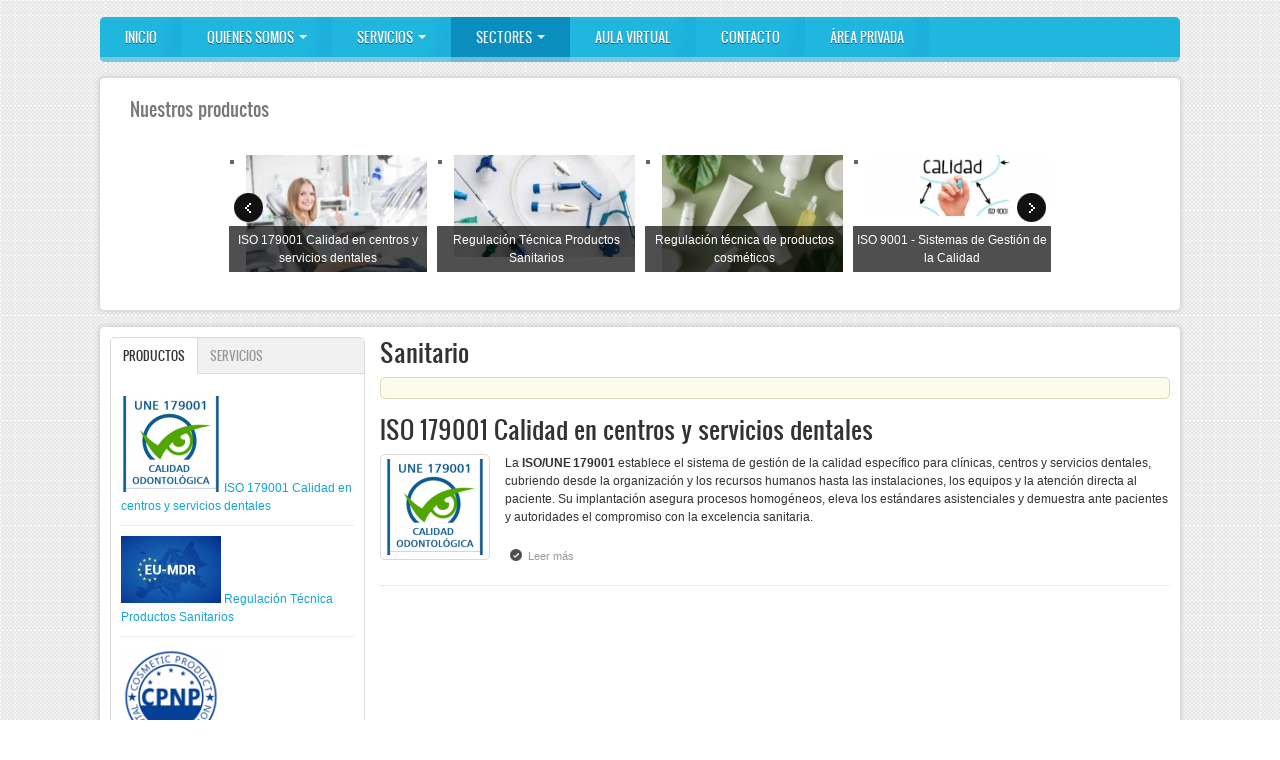

--- FILE ---
content_type: text/html; charset=utf-8
request_url: https://qulmen.es/sectores/sanitario
body_size: 9373
content:
<!DOCTYPE html PUBLIC "-//W3C//DTD XHTML 1.0 Transitional//EN" "http://www.w3.org/TR/xhtml1/DTD/xhtml1-transitional.dtd">
<html xmlns="http://www.w3.org/1999/xhtml" xml:lang="es" lang="es" dir="ltr">
  <head>
    <meta http-equiv="Content-Type" content="text/html; charset=utf-8" />
<meta name="Generator" content="Drupal 7 (http://drupal.org)" />
<link rel="alternate" type="application/rss+xml" title="RSS - Sanitario" href="https://qulmen.es/taxonomy/term/27/feed" />
<link rel="canonical" href="/sectores/sanitario" />
<link rel="shortlink" href="/taxonomy/term/27" />
<link rel="shortcut icon" href="https://qulmen.es/sites/default/files/q-qulmenc.jpg" type="image/jpeg" />
    <title>Sanitario | Qulmen Consultores</title>
	<!-- META FOR IOS & HANDHELD -->
    <meta name="viewport" content="width=device-width, initial-scale=1.0, maximum-scale=1.0, user-scalable=yes"/>
    <meta name="HandheldFriendly" content="true" />
    <meta name="apple-touch-fullscreen" content="YES" />
    <!-- //META FOR IOS & HANDHELD -->
    <style type="text/css" media="all">
@import url("https://qulmen.es/modules/system/system.base.css?sxvtzm");
@import url("https://qulmen.es/modules/system/system.menus.css?sxvtzm");
@import url("https://qulmen.es/modules/system/system.messages.css?sxvtzm");
@import url("https://qulmen.es/modules/system/system.theme.css?sxvtzm");
@import url("https://qulmen.es/sites/all/themes/nucleus/nucleus/nucleus/css/base.css?sxvtzm");
</style>
<style type="text/css" media="all">
@import url("https://qulmen.es/modules/aggregator/aggregator.css?sxvtzm");
@import url("https://qulmen.es/modules/calendar/css/calendar_multiday.css?sxvtzm");
@import url("https://qulmen.es/modules/comment/comment.css?sxvtzm");
@import url("https://qulmen.es/modules/date/date_repeat_field/date_repeat_field.css?sxvtzm");
@import url("https://qulmen.es/modules/field/theme/field.css?sxvtzm");
@import url("https://qulmen.es/sites/all/modules/filebrowser/css/filebrowser_style.css?sxvtzm");
@import url("https://qulmen.es/modules/node/node.css?sxvtzm");
@import url("https://qulmen.es/modules/poll/poll.css?sxvtzm");
@import url("https://qulmen.es/modules/search/search.css?sxvtzm");
@import url("https://qulmen.es/modules/user/user.css?sxvtzm");
@import url("https://qulmen.es/sites/all/modules/ckeditor/css/ckeditor.css?sxvtzm");
</style>
<style type="text/css" media="all">
@import url("https://qulmen.es/sites/all/modules/ctools/css/ctools.css?sxvtzm");
@import url("https://qulmen.es/sites/all/modules/lightbox2/css/lightbox.css?sxvtzm");
@import url("https://qulmen.es/sites/all/modules/video/css/video.css?sxvtzm");
</style>
<link type="text/css" rel="stylesheet" href="https://cdnjs.cloudflare.com/ajax/libs/font-awesome/4.4.0/css/font-awesome.min.css" media="all" />
<style type="text/css" media="all">
@import url("https://qulmen.es/sites/all/modules/tb_megamenu/css/bootstrap.css?sxvtzm");
@import url("https://qulmen.es/sites/all/modules/tb_megamenu/css/base.css?sxvtzm");
@import url("https://qulmen.es/sites/all/modules/tb_megamenu/css/default.css?sxvtzm");
@import url("https://qulmen.es/sites/all/modules/tb_megamenu/css/compatibility.css?sxvtzm");
@import url("https://qulmen.es/sites/all/modules/jcarousel/skins/default/jcarousel-default.css?sxvtzm");
@import url("https://qulmen.es/modules/taxonomy/taxonomy.css?sxvtzm");
@import url("https://qulmen.es/sites/all/themes/zircon/css/views.css?sxvtzm");
@import url("https://qulmen.es/sites/all/modules/quicktabs/css/quicktabs.css?sxvtzm");
@import url("https://qulmen.es/sites/all/modules/quicktabs/quicktabs_tabstyles/tabstyles/mac/mac.css?sxvtzm");
@import url("https://qulmen.es/sites/all/modules/widgets/widgets.css?sxvtzm");
</style>
<style type="text/css" media="all">
@import url("https://qulmen.es/sites/all/themes/nucleus/nucleus/nucleus/css/messages.css?sxvtzm");
@import url("https://qulmen.es/sites/all/themes/zircon/fonts/oswald_regular/stylesheet.css?sxvtzm");
@import url("https://qulmen.es/sites/all/themes/zircon/css/html-elements.css?sxvtzm");
@import url("https://qulmen.es/sites/all/themes/zircon/css/forms.css?sxvtzm");
@import url("https://qulmen.es/sites/all/themes/zircon/css/page.css?sxvtzm");
@import url("https://qulmen.es/sites/all/themes/zircon/css/articles.css?sxvtzm");
@import url("https://qulmen.es/sites/all/themes/zircon/css/comments.css?sxvtzm");
@import url("https://qulmen.es/sites/all/themes/zircon/css/forum.css?sxvtzm");
@import url("https://qulmen.es/sites/all/themes/zircon/css/fields.css?sxvtzm");
@import url("https://qulmen.es/sites/all/themes/zircon/css/blocks.css?sxvtzm");
@import url("https://qulmen.es/sites/all/themes/zircon/css/block-styles.css?sxvtzm");
@import url("https://qulmen.es/sites/all/themes/zircon/css/navigation.css?sxvtzm");
@import url("https://qulmen.es/sites/all/themes/zircon/css/fonts.css?sxvtzm");
@import url("https://qulmen.es/sites/all/themes/zircon/css/css3.css?sxvtzm");
</style>
<style type="text/css" media="only screen">
@import url("https://qulmen.es/sites/all/themes/nucleus/nucleus/nucleus/css/responsive/responsive.css?sxvtzm");
</style>
<style type="text/css" media="print">
@import url("https://qulmen.es/sites/all/themes/zircon/css/print.css?sxvtzm");
</style>
<style type="text/css" media="only screen and (max-width:719px)">
@import url("https://qulmen.es/sites/all/themes/zircon/css/screens/mobile.css?sxvtzm");
</style>
<style type="text/css" media="only screen and (max-width:479px)">
@import url("https://qulmen.es/sites/all/themes/zircon/css/screens/mobile-vertical.css?sxvtzm");
</style>
<style type="text/css" media="only screen and (min-width: 720px) and (max-width: 959px)">
@import url("https://qulmen.es/sites/all/themes/zircon/css/screens/tablet-vertical.css?sxvtzm");
</style>
<style type="text/css" media="only screen and (min-width: 959px) and (max-width: 1049px)">
@import url("https://qulmen.es/sites/all/themes/zircon/css/screens/tablet.css?sxvtzm");
</style>
<style type="text/css" media="all">
@import url("https://qulmen.es/sites/all/themes/zircon/css/quicktabs/zircon.css?sxvtzm");
</style>

<!--[if IE 7]>
<style type="text/css" media="all">
@import url("https://qulmen.es/sites/all/themes/nucleus/nucleus/nucleus/css/ie7.css?sxvtzm");
</style>
<![endif]-->

<!--[if IE]>
<style type="text/css" media="all">
@import url("https://qulmen.es/sites/all/themes/nucleus/nucleus/nucleus/css/ie.css?sxvtzm");
@import url("https://qulmen.es/sites/all/themes/zircon/css/ie.css?sxvtzm");
</style>
<![endif]-->

<!--[if IE 7]>
<style type="text/css" media="all">
@import url("https://qulmen.es/sites/all/themes/zircon/css/ie7.css?sxvtzm");
</style>
<![endif]-->
<style type="text/css" media="all">
@import url("https://qulmen.es/sites/default/files/nucleus/grid-fixed-24-1080px.css?sxvtzm");
@import url("https://qulmen.es/sites/all/themes/zircon/skins/blue/style.css?sxvtzm");
</style>
    <script type="text/javascript" src="https://qulmen.es/sites/all/modules/jquery_update/replace/jquery/1.12/jquery.min.js?v=1.12.4"></script>
<script type="text/javascript" src="https://qulmen.es/misc/jquery-extend-3.4.0.js?v=1.12.4"></script>
<script type="text/javascript" src="https://qulmen.es/misc/jquery-html-prefilter-3.5.0-backport.js?v=1.12.4"></script>
<script type="text/javascript" src="https://qulmen.es/misc/jquery.once.js?v=1.2"></script>
<script type="text/javascript" src="https://qulmen.es/misc/drupal.js?sxvtzm"></script>
<script type="text/javascript" src="https://qulmen.es/sites/all/modules/jquery_update/js/jquery_browser.js?v=0.0.1"></script>
<script type="text/javascript" src="https://qulmen.es/sites/all/modules/entityreference/js/entityreference.js?sxvtzm"></script>
<script type="text/javascript" src="https://qulmen.es/misc/progress.js?sxvtzm"></script>
<script type="text/javascript" src="https://qulmen.es/sites/default/files/languages/es_9EJQMp0DhIcj3L9aPkemVxngo2d8CDL6BYowUWbojgU.js?sxvtzm"></script>
<script type="text/javascript" src="https://qulmen.es/sites/all/modules/lightbox2/js/lightbox.js?sxvtzm"></script>
<script type="text/javascript" src="https://qulmen.es/sites/all/modules/video/js/video.js?sxvtzm"></script>
<script type="text/javascript" src="https://qulmen.es/sites/all/modules/tb_megamenu/js/tb-megamenu-frontend.js?sxvtzm"></script>
<script type="text/javascript" src="https://qulmen.es/sites/all/modules/tb_megamenu/js/tb-megamenu-touch.js?sxvtzm"></script>
<script type="text/javascript" src="https://qulmen.es/sites/all/modules/jcarousel/js/jquery.jcarousel.min.js?sxvtzm"></script>
<script type="text/javascript" src="https://qulmen.es/sites/all/modules/jcarousel/js/jcarousel.js?sxvtzm"></script>
<script type="text/javascript">
<!--//--><![CDATA[//><!--

	(function ($) {
	  if (Drupal.Nucleus == undefined) {
		Drupal.Nucleus = {};
	  }
	  Drupal.behaviors.skinMenuAction = {
		attach: function (context) {
		  jQuery(".change-skin-button").click(function() {
			parts = this.href.split("/");
			style = parts[parts.length - 1];
			jQuery.cookie("nucleus_skin", style, {path: "/"});
			window.location.reload();
			return false;
		  });
		}
	  }
	})(jQuery);
  
//--><!]]>
</script>
<script type="text/javascript">
<!--//--><![CDATA[//><!--

	(function ($) {
	  if (Drupal.Nucleus == undefined) {
		Drupal.Nucleus = {};
	  }
	  Drupal.behaviors.skinMenuAction = {
		attach: function (context) {
		  jQuery(".change-skin-button").click(function() {
			parts = this.href.split("/");
			style = parts[parts.length - 1];
			jQuery.cookie("nucleus_skin", style, {path: "/"});
			window.location.reload();
			return false;
		  });
		}
	  }
	})(jQuery);
  
//--><!]]>
</script>
<script type="text/javascript" src="https://qulmen.es/sites/all/modules/quicktabs/js/quicktabs.js?sxvtzm"></script>
<script type="text/javascript" src="https://qulmen.es/sites/all/themes/nucleus/nucleus/nucleus/js/jquery.cookie.js?sxvtzm"></script>
<script type="text/javascript" src="https://qulmen.es/sites/all/themes/zircon/js/zircon.js?sxvtzm"></script>
<script type="text/javascript" src="https://qulmen.es/sites/all/themes/zircon/js/responsive.js?sxvtzm"></script>
<script type="text/javascript" src="https://qulmen.es/sites/all/themes/zircon/js/jquery.masonry.js?sxvtzm"></script>
<script type="text/javascript" src="https://qulmen.es/sites/all/themes/zircon/js/jquery.masonry.min.js?sxvtzm"></script>
<script type="text/javascript">
<!--//--><![CDATA[//><!--
jQuery.extend(Drupal.settings, {"basePath":"\/","pathPrefix":"","setHasJsCookie":0,"ajaxPageState":{"theme":"zircon","theme_token":"c2QwZLE9ljW8bpd-jkrBWxJX3FF4aZ6o3ythiDm6kgw","js":{"sites\/all\/modules\/jquery_update\/replace\/jquery\/1.12\/jquery.min.js":1,"misc\/jquery-extend-3.4.0.js":1,"misc\/jquery-html-prefilter-3.5.0-backport.js":1,"misc\/jquery.once.js":1,"misc\/drupal.js":1,"sites\/all\/modules\/jquery_update\/js\/jquery_browser.js":1,"sites\/all\/modules\/entityreference\/js\/entityreference.js":1,"misc\/progress.js":1,"public:\/\/languages\/es_9EJQMp0DhIcj3L9aPkemVxngo2d8CDL6BYowUWbojgU.js":1,"sites\/all\/modules\/lightbox2\/js\/lightbox.js":1,"sites\/all\/modules\/video\/js\/video.js":1,"sites\/all\/modules\/tb_megamenu\/js\/tb-megamenu-frontend.js":1,"sites\/all\/modules\/tb_megamenu\/js\/tb-megamenu-touch.js":1,"sites\/all\/modules\/jcarousel\/js\/jquery.jcarousel.min.js":1,"sites\/all\/modules\/jcarousel\/js\/jcarousel.js":1,"0":1,"1":1,"sites\/all\/modules\/quicktabs\/js\/quicktabs.js":1,"sites\/all\/themes\/nucleus\/nucleus\/nucleus\/js\/jquery.cookie.js":1,"sites\/all\/themes\/zircon\/js\/zircon.js":1,"sites\/all\/themes\/zircon\/js\/responsive.js":1,"sites\/all\/themes\/zircon\/js\/jquery.masonry.js":1,"sites\/all\/themes\/zircon\/js\/jquery.masonry.min.js":1},"css":{"modules\/system\/system.base.css":1,"modules\/system\/system.menus.css":1,"modules\/system\/system.messages.css":1,"modules\/system\/system.theme.css":1,"sites\/all\/themes\/nucleus\/nucleus\/nucleus\/css\/base.css":1,"modules\/aggregator\/aggregator.css":1,"modules\/calendar\/css\/calendar_multiday.css":1,"modules\/comment\/comment.css":1,"modules\/date\/date_repeat_field\/date_repeat_field.css":1,"modules\/field\/theme\/field.css":1,"sites\/all\/modules\/filebrowser\/css\/filebrowser_style.css":1,"modules\/node\/node.css":1,"modules\/poll\/poll.css":1,"modules\/search\/search.css":1,"modules\/user\/user.css":1,"modules\/forum\/forum.css":1,"sites\/all\/modules\/views\/css\/views.css":1,"sites\/all\/modules\/ckeditor\/css\/ckeditor.css":1,"sites\/all\/modules\/ctools\/css\/ctools.css":1,"sites\/all\/modules\/lightbox2\/css\/lightbox.css":1,"sites\/all\/modules\/video\/css\/video.css":1,"https:\/\/cdnjs.cloudflare.com\/ajax\/libs\/font-awesome\/4.4.0\/css\/font-awesome.min.css":1,"sites\/all\/modules\/tb_megamenu\/css\/bootstrap.css":1,"sites\/all\/modules\/tb_megamenu\/css\/base.css":1,"sites\/all\/modules\/tb_megamenu\/css\/default.css":1,"sites\/all\/modules\/tb_megamenu\/css\/compatibility.css":1,"sites\/all\/modules\/jcarousel\/skins\/default\/jcarousel-default.css":1,"modules\/taxonomy\/taxonomy.css":1,"sites\/all\/themes\/zircon\/css\/views.css":1,"sites\/all\/modules\/quicktabs\/css\/quicktabs.css":1,"sites\/all\/modules\/quicktabs\/quicktabs_tabstyles\/tabstyles\/mac\/mac.css":1,"sites\/all\/modules\/widgets\/widgets.css":1,"sites\/all\/themes\/nucleus\/nucleus\/nucleus\/css\/messages.css":1,"sites\/all\/themes\/zircon\/fonts\/oswald_regular\/stylesheet.css":1,"sites\/all\/themes\/zircon\/css\/html-elements.css":1,"sites\/all\/themes\/zircon\/css\/forms.css":1,"sites\/all\/themes\/zircon\/css\/page.css":1,"sites\/all\/themes\/zircon\/css\/articles.css":1,"sites\/all\/themes\/zircon\/css\/comments.css":1,"sites\/all\/themes\/zircon\/css\/forum.css":1,"sites\/all\/themes\/zircon\/css\/fields.css":1,"sites\/all\/themes\/zircon\/css\/blocks.css":1,"sites\/all\/themes\/zircon\/css\/block-styles.css":1,"sites\/all\/themes\/zircon\/css\/panel-panes.css":1,"sites\/all\/themes\/zircon\/css\/navigation.css":1,"sites\/all\/themes\/zircon\/css\/fonts.css":1,"sites\/all\/themes\/zircon\/css\/css3.css":1,"sites\/all\/themes\/nucleus\/nucleus\/nucleus\/css\/responsive\/responsive.css":1,"sites\/all\/themes\/zircon\/css\/print.css":1,"sites\/all\/themes\/zircon\/css\/screens\/mobile.css":1,"sites\/all\/themes\/zircon\/css\/screens\/mobile-vertical.css":1,"sites\/all\/themes\/zircon\/css\/screens\/tablet-vertical.css":1,"sites\/all\/themes\/zircon\/css\/screens\/tablet.css":1,"sites\/all\/themes\/zircon\/css\/quicktabs\/zircon.css":1,"sites\/all\/themes\/nucleus\/nucleus\/nucleus\/css\/ie7.css":1,"sites\/all\/themes\/nucleus\/nucleus\/nucleus\/css\/ie.css":1,"sites\/all\/themes\/zircon\/css\/ie.css":1,"sites\/all\/themes\/zircon\/css\/ie7.css":1,"public:\/\/nucleus\/grid-fixed-24-1080px.css":1,"sites\/all\/themes\/zircon\/skins\/blue\/style.css":1}},"jcarousel":{"ajaxPath":"\/jcarousel\/ajax\/views","carousels":{"jcarousel-dom-1":{"view_options":{"view_args":"","view_path":"taxonomy\/term\/27","view_base_path":null,"view_display_id":"block","view_name":"image_carousel","jcarousel_dom_id":1},"wrap":"circular","skin":"default","visible":5,"responsive":1,"autoPause":1,"start":1,"scroll":5,"selector":".jcarousel-dom-1"}}},"lightbox2":{"rtl":"0","file_path":"\/(\\w\\w\/)public:\/","default_image":"\/sites\/all\/modules\/lightbox2\/images\/brokenimage.jpg","border_size":10,"font_color":"000","box_color":"fff","top_position":"","overlay_opacity":"0.8","overlay_color":"000","disable_close_click":true,"resize_sequence":0,"resize_speed":400,"fade_in_speed":400,"slide_down_speed":600,"use_alt_layout":false,"disable_resize":false,"disable_zoom":false,"force_show_nav":false,"show_caption":true,"loop_items":false,"node_link_text":"Ver detalles de la imagen","node_link_target":false,"image_count":"Imagen !current de !total","video_count":"Video !current de !total","page_count":"Pagina !current de !total","lite_press_x_close":"presiona \u003Ca href=\u0022#\u0022 onclick=\u0022hideLightbox(); return FALSE;\u0022\u003E\u003Ckbd\u003Ex\u003C\/kbd\u003E\u003C\/a\u003E para cerrar","download_link_text":"","enable_login":false,"enable_contact":false,"keys_close":"c x 27","keys_previous":"p 37","keys_next":"n 39","keys_zoom":"z","keys_play_pause":"32","display_image_size":"original","image_node_sizes":"()","trigger_lightbox_classes":"","trigger_lightbox_group_classes":"","trigger_slideshow_classes":"","trigger_lightframe_classes":"","trigger_lightframe_group_classes":"","custom_class_handler":0,"custom_trigger_classes":"","disable_for_gallery_lists":true,"disable_for_acidfree_gallery_lists":true,"enable_acidfree_videos":true,"slideshow_interval":5000,"slideshow_automatic_start":true,"slideshow_automatic_exit":true,"show_play_pause":true,"pause_on_next_click":false,"pause_on_previous_click":true,"loop_slides":false,"iframe_width":600,"iframe_height":400,"iframe_border":1,"enable_video":false,"useragent":"Mozilla\/5.0 (Macintosh; Intel Mac OS X 10_15_7) AppleWebKit\/537.36 (KHTML, like Gecko) Chrome\/131.0.0.0 Safari\/537.36; ClaudeBot\/1.0; +claudebot@anthropic.com)"},"quicktabs":{"qt_quicktabs":{"name":"quicktabs","tabs":[{"bid":"views_delta_ultimos_productos-block","hide_title":1},{"bid":"views_delta_tab_categorias_productos-block","hide_title":1},{"bid":"views_delta_ultimos_productos-block","hide_title":1},{"bid":"views_delta_tab_categorias_productos-block","hide_title":1}],"lightbox2":{"rtl":"0","file_path":"\/(\\w\\w\/)public:\/","default_image":"\/sites\/all\/modules\/lightbox2\/images\/brokenimage.jpg","border_size":10,"font_color":"000","box_color":"fff","top_position":"","overlay_opacity":"0.8","overlay_color":"000","disable_close_click":true,"resize_sequence":0,"resize_speed":400,"fade_in_speed":400,"slide_down_speed":600,"use_alt_layout":false,"disable_resize":false,"disable_zoom":false,"force_show_nav":false,"show_caption":true,"loop_items":false,"node_link_text":"Ver detalles de la imagen","node_link_target":false,"image_count":"Imagen !current de !total","video_count":"Video !current de !total","page_count":"Pagina !current de !total","lite_press_x_close":"presiona \u003Ca href=\u0022#\u0022 onclick=\u0022hideLightbox(); return FALSE;\u0022\u003E\u003Ckbd\u003Ex\u003C\/kbd\u003E\u003C\/a\u003E para cerrar","download_link_text":"","enable_login":false,"enable_contact":false,"keys_close":"c x 27","keys_previous":"p 37","keys_next":"n 39","keys_zoom":"z","keys_play_pause":"32","display_image_size":"original","image_node_sizes":"()","trigger_lightbox_classes":"","trigger_lightbox_group_classes":"","trigger_slideshow_classes":"","trigger_lightframe_classes":"","trigger_lightframe_group_classes":"","custom_class_handler":0,"custom_trigger_classes":"","disable_for_gallery_lists":true,"disable_for_acidfree_gallery_lists":true,"enable_acidfree_videos":true,"slideshow_interval":5000,"slideshow_automatic_start":true,"slideshow_automatic_exit":true,"show_play_pause":true,"pause_on_next_click":false,"pause_on_previous_click":true,"loop_slides":false,"iframe_width":600,"iframe_height":400,"iframe_border":1,"enable_video":false,"useragent":"Mozilla\/5.0 (Macintosh; Intel Mac OS X 10_15_7) AppleWebKit\/537.36 (KHTML, like Gecko) Chrome\/131.0.0.0 Safari\/537.36; ClaudeBot\/1.0; +claudebot@anthropic.com)"}}}});
//--><!]]>
</script>
  </head>

  <body class="html not-front not-logged-in one-sidebar sidebar-first page-taxonomy page-taxonomy-term page-taxonomy-term- page-taxonomy-term-27 i18n-es zircon fixed-grid grid-24-based bf-a fs-small blue-skin blue-skin">
    <div id="skip-link"><a href="#main-content" class="element-invisible element-focusable">Pasar al contenido principal</a></div>
        <div id="page" class="page-default">
  <a name="Top" id="Top"></a>
  
  <!-- HEADER -->
  <div id="header-wrapper" class="wrapper">
    <div class="container grid-24">
      <div class="grid-inner clearfix">
        <div id="header" class="clearfix">

          
          
          
          		  		  <!-- MAIN NAV -->
		  <div id="menu-bar-wrapper" class="wrapper">
		    <div class="container grid-24">
			  <div class="grid-inner clearfix">
			    <a title="Navigation Icon" href="javascript:void(0);" class="tb-main-menu-button responsive-menu-button">Menu</a>
			      <div class="region region-menu-bar">
    <div id="block-tb-megamenu-main-menu" class="block block-tb-megamenu">
  <div class="block-inner clearfix">
    
    
    
    <div class="block-content clearfix">
      <div  class="tb-megamenu tb-megamenu-main-menu" role="navigation" aria-label="Main navigation">
      <button data-target=".nav-collapse" data-toggle="collapse" class="btn btn-navbar tb-megamenu-button" type="button">
      <i class="fa fa-reorder"></i>
    </button>
    <div class="nav-collapse  always-show">
    <ul  class="tb-megamenu-nav nav level-0 items-11">
    <li  data-id="239" data-level="1" data-type="menu_item" data-class="" data-xicon="" data-caption="" data-alignsub="" data-group="0" data-hidewcol="0" data-hidesub="0" class="tb-megamenu-item level-1 mega">
          <a href="/" >
                Inicio                      </a>
          </li>

  <li  data-id="477" data-level="1" data-type="menu_item" data-class="" data-xicon="" data-caption="" data-alignsub="" data-group="0" data-hidewcol="0" data-hidesub="0" class="tb-megamenu-item level-1 mega dropdown">
          <a href="/node/9"  class="dropdown-toggle">
                Quienes somos                  <span class="caret"></span>
                      </a>
        <div  data-class="" data-width="" class="tb-megamenu-submenu dropdown-menu mega-dropdown-menu nav-child">
  <div class="mega-dropdown-inner">
    <div  class="tb-megamenu-row row-fluid">
  <div  data-class="" data-width="" data-hidewcol="0" id="tb-megamenu-column-1" class="tb-megamenu-column span  mega-col-nav">
  <div class="tb-megamenu-column-inner mega-inner clearfix">
        <ul  class="tb-megamenu-subnav mega-nav level-1 items-3">
    <li  data-id="1946" data-level="2" data-type="menu_item" data-class="" data-xicon="" data-caption="" data-alignsub="" data-group="0" data-hidewcol="0" data-hidesub="0" class="tb-megamenu-item level-2 mega">
          <a href="/misi%C3%B3n-y-visi%C3%B3n"  title="Misión y visión">
                Misión y visión                      </a>
          </li>

  <li  data-id="1947" data-level="2" data-type="menu_item" data-class="" data-xicon="" data-caption="" data-alignsub="" data-group="0" data-hidewcol="0" data-hidesub="0" class="tb-megamenu-item level-2 mega">
          <a href="/nuestros-clientes"  title="Nuestros Clientes">
                Nuestros Clientes                      </a>
          </li>

  <li  data-id="5246" data-level="2" data-type="menu_item" data-class="" data-xicon="" data-caption="" data-alignsub="" data-group="0" data-hidewcol="0" data-hidesub="0" class="tb-megamenu-item level-2 mega">
          <a href="/dossier-de-empresa" >
                Dossier de empresa                      </a>
          </li>
</ul>
  </div>
</div>
</div>
  </div>
</div>
  </li>

  <li  data-id="613" data-level="1" data-type="menu_item" data-class="" data-xicon="" data-caption="" data-alignsub="" data-group="0" data-hidewcol="0" data-hidesub="0" class="tb-megamenu-item level-1 mega dropdown">
          <a href="/categories"  class="dropdown-toggle" title="Servicios">
                Servicios                  <span class="caret"></span>
                      </a>
        <div  data-class="" data-width="600" style="width: 600px;" class="tb-megamenu-submenu dropdown-menu mega-dropdown-menu nav-child">
  <div class="mega-dropdown-inner">
    <div  class="tb-megamenu-row row-fluid">
  <div  data-class="" data-width="6" data-hidewcol="0" id="tb-megamenu-column-2" class="tb-megamenu-column span6  mega-col-nav">
  <div class="tb-megamenu-column-inner mega-inner clearfix">
        <ul  class="tb-megamenu-subnav mega-nav level-1 items-10">
    <li  data-id="661" data-level="2" data-type="menu_item" data-class="" data-xicon="" data-caption="" data-alignsub="" data-group="0" data-hidewcol="0" data-hidesub="0" class="tb-megamenu-item level-2 mega">
          <a href="/category/calidad-y-excelencia"  title="Calidad y excelencia">
                Calidad y excelencia                      </a>
          </li>

  <li  data-id="662" data-level="2" data-type="menu_item" data-class="" data-xicon="" data-caption="" data-alignsub="" data-group="0" data-hidewcol="0" data-hidesub="0" class="tb-megamenu-item level-2 mega">
          <a href="/category/medio-ambiente"  title="Medio ambiente">
                Medio ambiente                      </a>
          </li>

  <li  data-id="6953" data-level="2" data-type="menu_item" data-class="" data-xicon="" data-caption="" data-alignsub="" data-group="0" data-hidewcol="0" data-hidesub="0" class="tb-megamenu-item level-2 mega">
          <a href="/category/productos-sanitarios"  title="Productos Sanitarios">
                Productos Sanitarios                      </a>
          </li>

  <li  data-id="6954" data-level="2" data-type="menu_item" data-class="" data-xicon="" data-caption="" data-alignsub="" data-group="0" data-hidewcol="0" data-hidesub="0" class="tb-megamenu-item level-2 mega">
          <a href="/category/productos-cosm%C3%A9ticos"  title="Productos cosméticos">
                Productos cosméticos                      </a>
          </li>

  <li  data-id="4013" data-level="2" data-type="menu_item" data-class="" data-xicon="" data-caption="" data-alignsub="" data-group="0" data-hidewcol="0" data-hidesub="0" class="tb-megamenu-item level-2 mega">
          <a href="/category/seguridad-alimentaria"  title="Seguridad alimentaria">
                Seguridad alimentaria                      </a>
          </li>

  <li  data-id="6758" data-level="2" data-type="menu_item" data-class="" data-xicon="" data-caption="" data-alignsub="" data-group="0" data-hidewcol="0" data-hidesub="0" class="tb-megamenu-item level-2 mega">
          <a href="/category/seguridad-en-el-trabajo"  title="Seguridad en el Trabajo">
                Seguridad en el Trabajo                      </a>
          </li>

  <li  data-id="1935" data-level="2" data-type="menu_item" data-class="" data-xicon="" data-caption="" data-alignsub="" data-group="0" data-hidewcol="0" data-hidesub="0" class="tb-megamenu-item level-2 mega">
          <a href="/category/formaci%C3%B3n"  title="Formación">
                Formación                      </a>
          </li>

  <li  data-id="1936" data-level="2" data-type="menu_item" data-class="" data-xicon="" data-caption="" data-alignsub="" data-group="0" data-hidewcol="0" data-hidesub="0" class="tb-megamenu-item level-2 mega">
          <a href="/category/tecnolog%C3%ADas-tic"  title="Nuevas Tecnologías">
                Tecnologías TIC                      </a>
          </li>

  <li  data-id="665" data-level="2" data-type="menu_item" data-class="" data-xicon="" data-caption="" data-alignsub="" data-group="0" data-hidewcol="0" data-hidesub="0" class="tb-megamenu-item level-2 mega">
          <a href="/category/seguridad-de-la-informaci%C3%B3n"  title="Protección de Datos">
                Seguridad de la Información                      </a>
          </li>

  <li  data-id="664" data-level="2" data-type="menu_item" data-class="" data-xicon="" data-caption="" data-alignsub="" data-group="0" data-hidewcol="0" data-hidesub="0" class="tb-megamenu-item level-2 mega">
          <a href="/category/web-dise%C3%B1o"  title="Diseño Web">
                Web Diseño                      </a>
          </li>
</ul>
  </div>
</div>

<div  data-class="" data-width="6" data-hidewcol="" id="tb-megamenu-column-3" class="tb-megamenu-column span6  mega-col-nav">
  <div class="tb-megamenu-column-inner mega-inner clearfix">
        <ul  class="tb-megamenu-subnav mega-nav level-1 items-1">
    <li  data-id="663" data-level="2" data-type="menu_item" data-class="" data-xicon="" data-caption="" data-alignsub="" data-group="0" data-hidewcol="0" data-hidesub="0" class="tb-megamenu-item level-2 mega">
          <a href="/category/soluciones-inform%C3%A1ticas"  title="Soluciones informáticas">
                Soluciones informáticas                      </a>
          </li>
</ul>
  </div>
</div>
</div>
  </div>
</div>
  </li>

  <li  data-id="1937" data-level="1" data-type="menu_item" data-class="" data-xicon="" data-caption="" data-alignsub="" data-group="0" data-hidewcol="0" data-hidesub="0" class="tb-megamenu-item level-1 mega dropdown active active-trail">
          <a href="/"  class="dropdown-toggle" title="Sectores">
                Sectores                  <span class="caret"></span>
                      </a>
        <div  data-class="" data-width="600" style="width: 600px;" class="tb-megamenu-submenu dropdown-menu mega-dropdown-menu nav-child">
  <div class="mega-dropdown-inner">
    <div  class="tb-megamenu-row row-fluid">
  <div  data-class="" data-width="6" data-hidewcol="0" id="tb-megamenu-column-4" class="tb-megamenu-column span6  mega-col-nav">
  <div class="tb-megamenu-column-inner mega-inner clearfix">
        <ul  class="tb-megamenu-subnav mega-nav level-1 items-4">
    <li  data-id="1938" data-level="2" data-type="menu_item" data-class="" data-xicon="" data-caption="" data-alignsub="" data-group="0" data-hidewcol="0" data-hidesub="0" class="tb-megamenu-item level-2 mega">
          <a href="/sectores/todos-los-sectores"  title="Todos los sectores">
                Todos los sectores                      </a>
          </li>

  <li  data-id="1939" data-level="2" data-type="menu_item" data-class="" data-xicon="" data-caption="" data-alignsub="" data-group="0" data-hidewcol="0" data-hidesub="0" class="tb-megamenu-item level-2 mega">
          <a href="/sectores/industrial"  title="Industrial">
                Industrial                      </a>
          </li>

  <li  data-id="1940" data-level="2" data-type="menu_item" data-class="" data-xicon="" data-caption="" data-alignsub="" data-group="0" data-hidewcol="0" data-hidesub="0" class="tb-megamenu-item level-2 mega">
          <a href="/sectores/educativo"  title="Educativo">
                Educativo                      </a>
          </li>

  <li  data-id="1941" data-level="2" data-type="menu_item" data-class="" data-xicon="" data-caption="" data-alignsub="" data-group="0" data-hidewcol="0" data-hidesub="0" class="tb-megamenu-item level-2 mega">
          <a href="/sectores/alimentaci%C3%B3n"  title="Alimentación">
                Alimentación                      </a>
          </li>
</ul>
  </div>
</div>

<div  data-class="" data-width="6" data-hidewcol="" id="tb-megamenu-column-5" class="tb-megamenu-column span6  mega-col-nav">
  <div class="tb-megamenu-column-inner mega-inner clearfix">
        <ul  class="tb-megamenu-subnav mega-nav level-1 items-5">
    <li  data-id="1942" data-level="2" data-type="menu_item" data-class="" data-xicon="" data-caption="" data-alignsub="" data-group="0" data-hidewcol="0" data-hidesub="0" class="tb-megamenu-item level-2 mega">
          <a href="/sectores/productos-sanitarios"  title="Productos Sanitarios">
                Productos Sanitarios                      </a>
          </li>

  <li  data-id="6952" data-level="2" data-type="menu_item" data-class="" data-xicon="" data-caption="" data-alignsub="" data-group="0" data-hidewcol="0" data-hidesub="0" class="tb-megamenu-item level-2 mega">
          <a href="/sectores/productos-cosm%C3%A9ticos"  title="Productos Cosméticos">
                Productos Cosméticos                      </a>
          </li>

  <li  data-id="1943" data-level="2" data-type="menu_item" data-class="" data-xicon="" data-caption="" data-alignsub="" data-group="0" data-hidewcol="0" data-hidesub="0" class="tb-megamenu-item level-2 mega">
          <a href="/sectores/farmac%C3%A9utico"  title="Farmacéutico">
                Farmacéutico                      </a>
          </li>

  <li  data-id="1944" data-level="2" data-type="menu_item" data-class="" data-xicon="" data-caption="" data-alignsub="" data-group="0" data-hidewcol="0" data-hidesub="0" class="tb-megamenu-item level-2 mega active active-trail">
          <a href="/sectores/sanitario"  title="Sanitario">
                Sanitario                      </a>
          </li>

  <li  data-id="1945" data-level="2" data-type="menu_item" data-class="" data-xicon="" data-caption="" data-alignsub="" data-group="0" data-hidewcol="0" data-hidesub="0" class="tb-megamenu-item level-2 mega">
          <a href="/sectores/hosteler%C3%ADa-y-turismo"  title="Hostelería y Turismo">
                Hostelería y Turismo                      </a>
          </li>
</ul>
  </div>
</div>
</div>
  </div>
</div>
  </li>

  <li  data-id="1934" data-level="1" data-type="menu_item" data-class="" data-xicon="" data-caption="" data-alignsub="" data-group="0" data-hidewcol="0" data-hidesub="0" class="tb-megamenu-item level-1 mega">
          <a href="http://aulavirtual.qulmen.com/"  title="Aula Virtual">
                Aula Virtual                      </a>
          </li>

  <li  data-id="5125" data-level="1" data-type="menu_item" data-class="" data-xicon="" data-caption="" data-alignsub="" data-group="0" data-hidewcol="0" data-hidesub="0" class="tb-megamenu-item level-1 mega">
          <a href="https://qulmen.es/contacto"  title="Contacto">
                Contacto                      </a>
          </li>

  <li  data-id="4157" data-level="1" data-type="menu_item" data-class="" data-xicon="" data-caption="" data-alignsub="" data-group="0" data-hidewcol="0" data-hidesub="0" class="tb-megamenu-item level-1 mega">
          <a href="https://qulmen.es/user"  title="ÁREA PRIVADA">
                ÁREA PRIVADA                      </a>
          </li>
</ul>
      </div>
  </div>
    </div>
  </div>
</div>
  </div>
			  </div>
		    </div>
		  </div>
		  <!-- //MAIN NAV -->
	            </div>
      </div>
    </div>
  </div>
  <!-- //HEADER -->

  

  
  
      <!-- PANEL FIRST -->
    <div id="panel-first-wrapper" class="wrapper panel panel-first">
      <div class="container panel-cols-1 grid-24 clearfix">
        <div class="panel-column panel-first-1 panel-column-first panel-column-last grid grid-24">
        <div class="grid-inner clearfix">
                        <div class="region region-panel-first-1">
    <div id="block-views-image-carousel-block--2" class="block block-views view-horizontal-carousel block-badge">
  <span class="badge">&nbsp;</span>
  <div class="block-inner clearfix">
              <h2 class="block-title">Nuestros productos</h2>
        
    <div class="block-content clearfix">
      <div class="view view-image-carousel view-id-image_carousel view-display-id-block view-dom-id-6460d39736850bc303a2697885ac0a88">
        
  
  
      <div class="view-content">
      <ul class="jcarousel jcarousel-view--image-carousel--block jcarousel-dom-1 jcarousel-skin-default">
      <li class="jcarousel-item-1 odd" style="display: none;">  
  <div class="views-field views-field-field-product-image">        <div class="field-content"><div class="item-list"><ul><li class="first last"><a href="/product/iso-179001-calidad-en-centros-y-servicios-dentales"><img src="https://qulmen.es/sites/default/files/styles/jcarousel/public/field/image/products/calidad_dental.jpg?itok=GJErBHCb" width="192" height="128" alt="" /></a></li>
</ul></div></div>  </div>  
  <div class="views-field views-field-title">        <span class="field-content"><a href="/product/iso-179001-calidad-en-centros-y-servicios-dentales">ISO 179001 Calidad en centros y servicios dentales</a></span>  </div></li>
      <li class="jcarousel-item-2 even" style="display: none;">  
  <div class="views-field views-field-field-product-image">        <div class="field-content"><div class="item-list"><ul><li class="first last"><a href="/product/regulaci%C3%B3n-t%C3%A9cnica-productos-sanitarios"><img src="https://qulmen.es/sites/default/files/styles/jcarousel/public/field/image/products/dispositivos_medicos.jpg?itok=Uzs-lCiu" width="208" height="116" alt="" /></a></li>
</ul></div></div>  </div>  
  <div class="views-field views-field-title">        <span class="field-content"><a href="/product/regulaci%C3%B3n-t%C3%A9cnica-productos-sanitarios">Regulación Técnica Productos Sanitarios</a></span>  </div></li>
      <li class="jcarousel-item-3 odd" style="display: none;">  
  <div class="views-field views-field-field-product-image">        <div class="field-content"><div class="item-list"><ul><li class="first last"><a href="/product/regulaci%C3%B3n-t%C3%A9cnica-de-productos-cosm%C3%A9ticos"><img src="https://qulmen.es/sites/default/files/styles/jcarousel/public/field/image/products/producto_cosmeticos_0.jpeg?itok=FFVll9PN" width="192" height="128" alt="" /></a></li>
</ul></div></div>  </div>  
  <div class="views-field views-field-title">        <span class="field-content"><a href="/product/regulaci%C3%B3n-t%C3%A9cnica-de-productos-cosm%C3%A9ticos">Regulación técnica de productos cosméticos</a></span>  </div></li>
      <li class="jcarousel-item-4 even" style="display: none;">  
  <div class="views-field views-field-field-product-image">        <div class="field-content"><div class="item-list"><ul><li class="first last"><a href="/product/iso-9001-sistemas-de-gesti%C3%B3n-de-la-calidad"><img src="https://qulmen.es/sites/default/files/styles/jcarousel/public/field/image/products/calidad3.jpg?itok=844y6xZH" width="208" height="69" alt="" /></a></li>
</ul></div></div>  </div>  
  <div class="views-field views-field-title">        <span class="field-content"><a href="/product/iso-9001-sistemas-de-gesti%C3%B3n-de-la-calidad">ISO 9001 - Sistemas de Gestión de la Calidad</a></span>  </div></li>
      <li class="jcarousel-item-5 odd" style="display: none;">  
  <div class="views-field views-field-field-product-image">        <div class="field-content"><div class="item-list"><ul><li class="first last"><a href="/product/iso-14001-gesti%C3%B3n-ambiental"><img src="https://qulmen.es/sites/default/files/styles/jcarousel/public/field/image/products/medioambiente.jpg?itok=BtIfs3gb" width="208" height="113" alt="" /></a></li>
</ul></div></div>  </div>  
  <div class="views-field views-field-title">        <span class="field-content"><a href="/product/iso-14001-gesti%C3%B3n-ambiental">ISO 14001 - Gestión Ambiental</a></span>  </div></li>
      <li class="jcarousel-item-6 even" style="display: none;">  
  <div class="views-field views-field-field-product-image">        <div class="field-content"><div class="item-list"><ul><li class="first last"><a href="/product/iso-22716-productos-cosm%C3%A9ticos-buenas-pr%C3%A1cticas-de-fabricaci%C3%B3n-bpf-gu%C3%ADa-de-buenas-pr%C3%A1cticas"><img src="https://qulmen.es/sites/default/files/styles/jcarousel/public/field/image/products/producto_cosmeticos.jpeg?itok=_xc8QWC5" width="192" height="128" alt="" /></a></li>
</ul></div></div>  </div>  
  <div class="views-field views-field-title">        <span class="field-content"><a href="/product/iso-22716-productos-cosm%C3%A9ticos-buenas-pr%C3%A1cticas-de-fabricaci%C3%B3n-bpf-gu%C3%ADa-de-buenas-pr%C3%A1cticas">ISO 22716 Productos cosméticos. Buenas prácticas de fabricación (BPF). Guía de buenas prácticas de fabricación.</a></span>  </div></li>
      <li class="jcarousel-item-7 odd" style="display: none;">  
  <div class="views-field views-field-field-product-image">        <div class="field-content"><div class="item-list"><ul><li class="first last"><a href="/product/iso-13485-productos-sanitarios-sistemas-de-gesti%C3%B3n-de-la-calidad"><img src="https://qulmen.es/sites/default/files/styles/jcarousel/public/field/image/products/productossanitarios.jpg?itok=dEg1yjzz" width="208" height="113" alt="" /></a></li>
</ul></div></div>  </div>  
  <div class="views-field views-field-title">        <span class="field-content"><a href="/product/iso-13485-productos-sanitarios-sistemas-de-gesti%C3%B3n-de-la-calidad">ISO 13485 - Productos Sanitarios. Sistemas de Gestión de la Calidad</a></span>  </div></li>
      <li class="jcarousel-item-8 even" style="display: none;">  
  <div class="views-field views-field-field-product-image">        <div class="field-content"><div class="item-list"><ul><li class="first last"><a href="/node/70"><img src="https://qulmen.es/sites/default/files/styles/jcarousel/public/field/image/products/manipulador-de-alimentos0.jpg?itok=YoL53Gmz" width="208" height="113" alt="" /></a></li>
</ul></div></div>  </div>  
  <div class="views-field views-field-title">        <span class="field-content"><a href="/node/70">APPCC - Seguridad Alimentaria</a></span>  </div></li>
      <li class="jcarousel-item-9 odd" style="display: none;">  
  <div class="views-field views-field-field-product-image">        <div class="field-content"><div class="item-list"><ul><li class="first last"><a href="/product/iso-45001-sistemas-de-seguridad-y-salud-en-el-trabajo"><img src="https://qulmen.es/sites/default/files/styles/jcarousel/public/field/image/products/iso45001.png?itok=ETP49U1b" width="128" height="128" alt="" /></a></li>
</ul></div></div>  </div>  
  <div class="views-field views-field-title">        <span class="field-content"><a href="/product/iso-45001-sistemas-de-seguridad-y-salud-en-el-trabajo">ISO 45001-Sistemas de Seguridad y Salud en el Trabajo</a></span>  </div></li>
      <li class="jcarousel-item-10 even" style="display: none;">  
  <div class="views-field views-field-field-product-image">        <div class="field-content"><div class="item-list"><ul><li class="first last"><a href="/product/ifs-logistic"><img src="https://qulmen.es/sites/default/files/styles/jcarousel/public/field/image/products/ifs_logistic.png?itok=t5X928pI" width="208" height="127" alt="" /></a></li>
</ul></div></div>  </div>  
  <div class="views-field views-field-title">        <span class="field-content"><a href="/product/ifs-logistic">IFS Logistic</a></span>  </div></li>
      <li class="jcarousel-item-11 odd" style="display: none;">  
  <div class="views-field views-field-field-product-image">        <div class="field-content"><div class="item-list"><ul><li class="first last"><a href="/product/ifs-food"><img src="https://qulmen.es/sites/default/files/styles/jcarousel/public/field/image/products/ifs_food.jpg?itok=yODn_zDI" width="192" height="128" alt="" /></a></li>
</ul></div></div>  </div>  
  <div class="views-field views-field-title">        <span class="field-content"><a href="/product/ifs-food">IFS Food</a></span>  </div></li>
      <li class="jcarousel-item-12 even" style="display: none;">  
  <div class="views-field views-field-field-product-image">        <div class="field-content"><div class="item-list"><ul><li class="first last"><a href="/product/esquema-nacional-de-seguridad-ens"><img src="https://qulmen.es/sites/default/files/styles/jcarousel/public/field/image/products/ens.png?itok=NJtu9avp" width="208" height="82" alt="" /></a></li>
</ul></div></div>  </div>  
  <div class="views-field views-field-title">        <span class="field-content"><a href="/product/esquema-nacional-de-seguridad-ens">Esquema Nacional de Seguridad (ENS)</a></span>  </div></li>
      <li class="jcarousel-item-13 odd" style="display: none;">  
  <div class="views-field views-field-field-product-image">        <div class="field-content"><div class="item-list"><ul><li class="first last"><a href="/product/iso-27001-sistemas-de-seguridad-de-la-informaci%C3%B3n"><img src="https://qulmen.es/sites/default/files/styles/jcarousel/public/field/image/products/iso27001.png?itok=fvF05oCY" width="128" height="128" alt="" /></a></li>
</ul></div></div>  </div>  
  <div class="views-field views-field-title">        <span class="field-content"><a href="/product/iso-27001-sistemas-de-seguridad-de-la-informaci%C3%B3n">ISO 27001-Sistemas de Seguridad de la Información</a></span>  </div></li>
      <li class="jcarousel-item-14 even" style="display: none;">  
  <div class="views-field views-field-field-product-image">        <div class="field-content"><div class="item-list"><ul><li class="first last"><a href="/node/79"><img src="https://qulmen.es/sites/default/files/styles/jcarousel/public/field/image/products/lopd2.jpg?itok=Ae7W6Pzm" width="208" height="89" alt="" /></a></li>
</ul></div></div>  </div>  
  <div class="views-field views-field-title">        <span class="field-content"><a href="/node/79">LOPD - Protección de Datos Personales</a></span>  </div></li>
      <li class="jcarousel-item-15 odd" style="display: none;">  
  <div class="views-field views-field-field-product-image">        <div class="field-content"><div class="item-list"><ul><li class="first last"><a href="/product/iso-22000-sistemas-de-seguridad-alimentar%C3%ADa"><img src="https://qulmen.es/sites/default/files/styles/jcarousel/public/field/image/products/industriaalimentaria.jpg?itok=UMceQkt6" width="208" height="113" alt="" /></a></li>
</ul></div></div>  </div>  
  <div class="views-field views-field-title">        <span class="field-content"><a href="/product/iso-22000-sistemas-de-seguridad-alimentar%C3%ADa">ISO 22000 -  Sistemas de Seguridad Alimentaría</a></span>  </div></li>
      <li class="jcarousel-item-16 even" style="display: none;">  
  <div class="views-field views-field-field-product-image">        <div class="field-content"><div class="item-list"><ul><li class="first last"><a href="/product/formaci%C3%B3n-empresas"><img src="https://qulmen.es/sites/default/files/styles/jcarousel/public/field/image/products/evalua-advierte-cuidado-formacion-bonificada-emrpesas-externas-coste-cero.jpg?itok=IAcl1tC5" width="208" height="95" alt="" /></a></li>
</ul></div></div>  </div>  
  <div class="views-field views-field-title">        <span class="field-content"><a href="/product/formaci%C3%B3n-empresas">Formación a empresas</a></span>  </div></li>
      <li class="jcarousel-item-17 odd" style="display: none;">  
  <div class="views-field views-field-field-product-image">        <div class="field-content"><div class="item-list"><ul><li class="first last"><a href="/product/calidad-educativa-e-innovaci%C3%B3n"><img src="https://qulmen.es/sites/default/files/styles/jcarousel/public/field/image/products/cropped-calidad-educativa-2.jpg?itok=SHPN5gOl" width="208" height="108" alt="" /></a></li>
</ul></div></div>  </div>  
  <div class="views-field views-field-title">        <span class="field-content"><a href="/product/calidad-educativa-e-innovaci%C3%B3n">Calidad Educativa e Innovación</a></span>  </div></li>
      <li class="jcarousel-item-18 even" style="display: none;">  
  <div class="views-field views-field-field-product-image">        <div class="field-content"><div class="item-list"><ul><li class="first last"><a href="/product/buenas-pr%C3%A1cticas-de-distribuci%C3%B3n-de-medicamentos-de-uso-humano-gdp"><img src="https://qulmen.es/sites/default/files/styles/jcarousel/public/field/image/products/GDPs.jpg?itok=gn-mjG5Q" width="208" height="119" alt="" /></a></li>
</ul></div></div>  </div>  
  <div class="views-field views-field-title">        <span class="field-content"><a href="/product/buenas-pr%C3%A1cticas-de-distribuci%C3%B3n-de-medicamentos-de-uso-humano-gdp">Buenas Prácticas de Distribución de Medicamentos de Uso Humano (GDP)</a></span>  </div></li>
      <li class="jcarousel-item-19 odd" style="display: none;">  
  <div class="views-field views-field-field-product-image">        <div class="field-content"><div class="item-list"><ul><li class="first last"><a href="/product/nuevas-tecnolog%C3%ADas"><img src="https://qulmen.es/sites/default/files/styles/jcarousel/public/field/image/products/log_tic.jpg?itok=Yg1hU8u1" width="208" height="87" alt="" /></a></li>
</ul></div></div>  </div>  
  <div class="views-field views-field-title">        <span class="field-content"><a href="/product/nuevas-tecnolog%C3%ADas">Nuevas Tecnologías</a></span>  </div></li>
      <li class="jcarousel-item-20 even" style="display: none;">  
  <div class="views-field views-field-field-product-image">        <div class="field-content"><div class="item-list"><ul><li class="first last"><a href="/product/soluciones-de-conectividad-para-teletrabajo-en-asturias"><img src="https://qulmen.es/sites/default/files/styles/jcarousel/public/field/image/products/teletrabajo.jpg?itok=vpMEvDjR" width="208" height="117" alt="" /></a></li>
</ul></div></div>  </div>  
  <div class="views-field views-field-title">        <span class="field-content"><a href="/product/soluciones-de-conectividad-para-teletrabajo-en-asturias">Soluciones de conectividad para teletrabajo en Asturias</a></span>  </div></li>
      <li class="jcarousel-item-21 odd" style="display: none;">  
  <div class="views-field views-field-field-product-image">        <div class="field-content"><div class="item-list"><ul><li class="first last"><a href="/node/75"><img src="https://qulmen.es/sites/default/files/styles/jcarousel/public/field/image/products/web1.jpg?itok=yr4Qks5g" width="208" height="89" alt="" /></a></li>
</ul></div></div>  </div>  
  <div class="views-field views-field-title">        <span class="field-content"><a href="/node/75">Diseño Web</a></span>  </div></li>
      <li class="jcarousel-item-22 even" style="display: none;">  
  <div class="views-field views-field-field-product-image">        <div class="field-content"><div class="item-list"><ul><li class="first last"><a href="/node/71"><img src="https://qulmen.es/sites/default/files/styles/jcarousel/public/field/image/products/Consulting.jpg?itok=Nq57ptIL" width="208" height="107" alt="" /></a></li>
</ul></div></div>  </div>  
  <div class="views-field views-field-title">        <span class="field-content"><a href="/node/71">Modelo EFQM - Excelencia Europea</a></span>  </div></li>
      <li class="jcarousel-item-23 odd" style="display: none;">  
  <div class="views-field views-field-field-product-image">        <div class="field-content"><div class="item-list"><ul><li class="first last"><a href="/node/62"><img src="https://qulmen.es/sites/default/files/styles/jcarousel/public/field/image/products/europa-verde1.jpg?itok=VcR2PUib" width="208" height="104" alt="" /></a></li>
</ul></div></div>  </div>  
  <div class="views-field views-field-title">        <span class="field-content"><a href="/node/62">EMAS -  Gestión Medioambiental</a></span>  </div></li>
  </ul>
    </div>
  
  
  
  
  
  
</div>    </div>
  </div>
</div>
  </div>
                  </div>
      </div>      </div>
    </div>
    <!-- //PANEL FIRST -->
  
  <div id="main-wrapper" class="wrapper">
    <div class="container grid-24 clearfix">
      <div class="group-cols-2 group-24 grid grid-24">

        <!-- MAIN CONTENT -->
        <div id="main-content" class="grid grid-18 section">
          <div class="grid-inner clearfix">

            
            
                                          <h1 id="page-title">Sanitario</h1>
            
            
            
              <div class="region region-content">
    <div id="block-system-main" class="block-system">
  <div class="block-inner clearfix">
    
    
    
    <div class="block-content clearfix">
      <div class="term-listing-heading"><div id="taxonomy-term-27" class="taxonomy-term vocabulary-sectores">

  
  <div class="content">
      </div>

</div>
</div><div id="article-220" class="article node node-product node-teaser node-lang-es node-odd node-teaser clearfix">
      <div class="header article-header">
                    <h2 class="node-title">
          <a href="/product/iso-179001-calidad-en-centros-y-servicios-dentales">ISO 179001 Calidad en centros y servicios dentales</a>
        </h2>
                </div>
  
  
  <div class="node-content">
    <div class="section field field-name-field-product-thumb field-type-image field-label-hidden"><div class="field-items"><div class="field-item odd"><a href="/product/iso-179001-calidad-en-centros-y-servicios-dentales"><img src="https://qulmen.es/sites/default/files/styles/thumbnail/public/field/image/thumbs/iso_179001.png?itok=VS_3gHLh" width="100" height="96" alt="" /></a></div></div></div><div class="section field field-name-body field-type-text-with-summary field-label-hidden"><div class="field-items"><div class="field-item odd"><p>La <strong>ISO/UNE</strong><strong> 179001</strong> establece el sistema de gestión de la calidad específico para clínicas, centros y servicios dentales, cubriendo desde la organización y los recursos humanos hasta las instalaciones, los equipos y la atención directa al paciente. Su implantación asegura procesos homogéneos, eleva los estándares asistenciales y demuestra ante pacientes y autoridades el compromiso con la excelencia sanitaria.</p>
<p></div></div></div>  </div>

      <div class="menu node-links clearfix"><ul class="links inline"><li class="node-readmore first last"><a href="/product/iso-179001-calidad-en-centros-y-servicios-dentales" rel="tag" title="ISO 179001 Calidad en centros y servicios dentales">Leer más<span class="element-invisible"> sobre ISO 179001 Calidad en centros y servicios dentales</span></a></li>
</ul></div>
  
  </div>
    </div>
  </div>
</div>
  </div>
          </div>
        </div>
        <!-- //MAIN CONTENT -->

                  <!-- SIDEBAR FIRST -->
          <div id="sidebar-first-wrapper" class="sidebar tb-main-box grid grid-6 grid-last">
            <div class="grid-inner clearfix">
                <div class="region region-sidebar-first">
    <div id="block-quicktabs-quicktabs--2" class="block block-quicktabs">
  <div class="block-inner clearfix">
    
    
    
    <div class="block-content clearfix">
      <div  id="quicktabs-quicktabs" class="quicktabs-wrapper quicktabs-style-zircon"><div class="item-list"><ul class="quicktabs-tabs quicktabs-style-zircon"><li class="active first"><a href="/sectores/sanitario?qt-quicktabs=0#qt-quicktabs" id="quicktabs-tab-quicktabs-0" class="quicktabs-tab quicktabs-tab-block quicktabs-tab-block-views-delta-ultimos-productos-block active">Productos</a></li>
<li class="last"><a href="/sectores/sanitario?qt-quicktabs=1#qt-quicktabs" id="quicktabs-tab-quicktabs-1" class="quicktabs-tab quicktabs-tab-block quicktabs-tab-block-views-delta-tab-categorias-productos-block active">Servicios</a></li>
</ul></div><div id="quicktabs-container-quicktabs" class="quicktabs_main quicktabs-style-zircon"><div  id="quicktabs-tabpage-quicktabs-0" class="quicktabs-tabpage "><div id="block-views-ultimos-productos-block--2" class="block block-views">
  <div class="block-inner clearfix">
    
    
    
    <div class="block-content clearfix">
      <div class="view view-ultimos-productos view-id-ultimos_productos view-display-id-block view-dom-id-bc5c82afca7b909263199e576c5c10db">
        
  
  
      <div class="view-content">
        <div class="views-row views-row-1 views-row-odd views-row-first">
      
          <a href="/product/iso-179001-calidad-en-centros-y-servicios-dentales"><img src="https://qulmen.es/sites/default/files/styles/thumbnail/public/field/image/thumbs/iso_179001.png?itok=VS_3gHLh" width="100" height="96" alt="" /></a>    
          <a href="/product/iso-179001-calidad-en-centros-y-servicios-dentales">ISO 179001 Calidad en centros y servicios dentales</a>    </div>
  <div class="views-row views-row-2 views-row-even">
      
          <a href="/product/regulaci%C3%B3n-t%C3%A9cnica-productos-sanitarios"><img src="https://qulmen.es/sites/default/files/styles/thumbnail/public/field/image/thumbs/mdr.jpg?itok=HbOQNWMA" width="100" height="67" alt="" /></a>    
          <a href="/product/regulaci%C3%B3n-t%C3%A9cnica-productos-sanitarios">Regulación Técnica Productos Sanitarios</a>    </div>
  <div class="views-row views-row-3 views-row-odd">
      
          <a href="/product/regulaci%C3%B3n-t%C3%A9cnica-de-productos-cosm%C3%A9ticos"><img src="https://qulmen.es/sites/default/files/styles/thumbnail/public/field/image/thumbs/logocpnp_1.png?itok=x12GHGAN" width="100" height="100" alt="" /></a>    
          <a href="/product/regulaci%C3%B3n-t%C3%A9cnica-de-productos-cosm%C3%A9ticos">Regulación técnica de productos cosméticos</a>    </div>
  <div class="views-row views-row-4 views-row-even">
      
          <a href="/product/iso-9001-sistemas-de-gesti%C3%B3n-de-la-calidad"><img src="https://qulmen.es/sites/default/files/styles/thumbnail/public/field/image/thumbs/iso9000_thumb.jpg?itok=R5aie0Ag" width="100" height="90" alt="" /></a>    
          <a href="/product/iso-9001-sistemas-de-gesti%C3%B3n-de-la-calidad">ISO 9001 - Sistemas de Gestión de la Calidad</a>    </div>
  <div class="views-row views-row-5 views-row-odd">
      
          <a href="/product/iso-14001-gesti%C3%B3n-ambiental"><img src="https://qulmen.es/sites/default/files/styles/thumbnail/public/field/image/thumbs/iso14000_thumb.jpg?itok=oZSFKvK8" width="100" height="90" alt="" /></a>    
          <a href="/product/iso-14001-gesti%C3%B3n-ambiental">ISO 14001 - Gestión Ambiental</a>    </div>
  <div class="views-row views-row-6 views-row-even views-row-last">
      
          <a href="/product/iso-22716-productos-cosm%C3%A9ticos-buenas-pr%C3%A1cticas-de-fabricaci%C3%B3n-bpf-gu%C3%ADa-de-buenas-pr%C3%A1cticas"><img src="https://qulmen.es/sites/default/files/styles/thumbnail/public/field/image/thumbs/iso_22716.png?itok=AWADiXva" width="100" height="100" alt="" /></a>    
          <a href="/product/iso-22716-productos-cosm%C3%A9ticos-buenas-pr%C3%A1cticas-de-fabricaci%C3%B3n-bpf-gu%C3%ADa-de-buenas-pr%C3%A1cticas">ISO 22716 Productos cosméticos. Buenas prácticas d</a>    </div>
    </div>
  
  
  
  
  
  
</div>    </div>
  </div>
</div>
</div><div  id="quicktabs-tabpage-quicktabs-1" class="quicktabs-tabpage quicktabs-hide"><div id="block-views-tab-categorias-productos-block--2" class="block block-views">
  <div class="block-inner clearfix">
    
    
    
    <div class="block-content clearfix">
      <div class="view view-tab-categorias-productos view-id-tab_categorias_productos view-display-id-block view-dom-id-14166a628a5a80f75fe0c06c6e93b006">
        
  
  
      <div class="view-content">
        <div class="views-row views-row-1 views-row-odd views-row-first">
      
          <a href="/product/iso-179001-calidad-en-centros-y-servicios-dentales"><img src="https://qulmen.es/sites/default/files/styles/thumbnail/public/field/image/products/calidad_dental.jpg?itok=L5M1LxKJ" width="100" height="67" alt="" /></a>    
          <a href="/category/calidad-y-excelencia"><div style="align:left">Calidad y excelencia</div></a>    </div>
  <div class="views-row views-row-2 views-row-even">
      
          <a href="/product/regulaci%C3%B3n-t%C3%A9cnica-productos-sanitarios"><img src="https://qulmen.es/sites/default/files/styles/thumbnail/public/field/image/products/dispositivos_medicos.jpg?itok=ZBGiG9sr" width="100" height="56" alt="" /></a>    
          <a href="/category/productos-sanitarios"><div style="align:left">Productos Sanitarios</div></a>    </div>
  <div class="views-row views-row-3 views-row-odd">
      
          <a href="/product/regulaci%C3%B3n-t%C3%A9cnica-de-productos-cosm%C3%A9ticos"><img src="https://qulmen.es/sites/default/files/styles/thumbnail/public/field/image/products/producto_cosmeticos_0.jpeg?itok=8xRnHaO9" width="100" height="67" alt="" /></a>    
          <a href="/category/productos-cosm%C3%A9ticos"><div style="align:left">Productos cosméticos</div></a>    </div>
  <div class="views-row views-row-4 views-row-even">
      
          <a href="/product/iso-9001-sistemas-de-gesti%C3%B3n-de-la-calidad"><img src="https://qulmen.es/sites/default/files/styles/thumbnail/public/field/image/products/calidad3.jpg?itok=xlRxAANZ" width="100" height="33" alt="" /></a>    
          <a href="/category/calidad-y-excelencia"><div style="align:left">Calidad y excelencia</div></a>    </div>
  <div class="views-row views-row-5 views-row-odd">
      
          <a href="/product/iso-14001-gesti%C3%B3n-ambiental"><img src="https://qulmen.es/sites/default/files/styles/thumbnail/public/field/image/products/medioambiente.jpg?itok=lc9I0nwg" width="100" height="54" alt="" /></a>    
          <a href="/category/medio-ambiente"><div style="align:left">Medio ambiente</div></a>    </div>
  <div class="views-row views-row-6 views-row-even views-row-last">
      
          <a href="/product/iso-22716-productos-cosm%C3%A9ticos-buenas-pr%C3%A1cticas-de-fabricaci%C3%B3n-bpf-gu%C3%ADa-de-buenas-pr%C3%A1cticas"><img src="https://qulmen.es/sites/default/files/styles/thumbnail/public/field/image/products/producto_cosmeticos.jpeg?itok=ibref8s2" width="100" height="67" alt="" /></a>    
          <a href="/category/calidad-y-excelencia"><div style="align:left">Calidad y excelencia</div></a>, <a href="/category/productos-cosm%C3%A9ticos"><div style="align:left">Productos cosméticos</div></a>    </div>
    </div>
  
  
  
  
  
  
</div>    </div>
  </div>
</div>
</div></div></div>    </div>
  </div>
</div>
<div id="block-system-main-menu--2" class="block block-system block-menu">
  <div class="block-inner clearfix">
    
          <h2 class="block-title">Main Menu</h2>
    
    
    <div class="block-content clearfix">
      <ul class="menu"><li class="first leaf"><a href="/">Home</a></li>
<li class="collapsed"><a href="/node/9">Quienes somos</a></li>
<li class="collapsed"><a href="/categories" title="">Servicios</a></li>
<li class="expanded active-trail"><a href="/" title="Sectores" class="active-trail">Sectores</a><ul class="menu"><li class="first leaf"><a href="/sectores/todos-los-sectores" title="Todos los sectores">Todos los sectores</a></li>
<li class="leaf"><a href="/sectores/industrial" title="Industrial">Industrial</a></li>
<li class="leaf"><a href="/sectores/educativo" title="Educativo">Educativo</a></li>
<li class="leaf"><a href="/sectores/alimentaci%C3%B3n" title="Alimentación">Alimentación</a></li>
<li class="leaf"><a href="/sectores/productos-sanitarios" title="Productos Sanitarios">Productos Sanitarios</a></li>
<li class="leaf"><a href="/sectores/productos-cosm%C3%A9ticos" title="">Productos Cosméticos</a></li>
<li class="leaf"><a href="/sectores/farmac%C3%A9utico" title="Farmacéutico">Farmacéutico</a></li>
<li class="leaf active-trail"><a href="/sectores/sanitario" title="Sanitario" class="active-trail active">Sanitario</a></li>
<li class="last leaf"><a href="/sectores/hosteler%C3%ADa-y-turismo" title="Hostelería y Turismo">Hostelería y Turismo</a></li>
</ul></li>
<li class="leaf"><a href="http://aulavirtual.qulmen.com/" title="Aula Virtual">Aula Virtual</a></li>
<li class="leaf"><a href="https://qulmen.es/contacto" title="">Contacto</a></li>
<li class="last leaf"><a href="https://qulmen.es/user" title="">ÁREA PRIVADA</a></li>
</ul>    </div>
  </div>
</div>
<div id="block-widgets-s-twitter-profile-widget--2" class="block block-widgets widget-twitter">
  <div class="block-inner clearfix">
    
    
    
    <div class="block-content clearfix">
      <script>
jQuery.getScript('//widgets.twimg.com/j/2/widget.js', function(){
  new TWTR.Widget({
    version: 2,
    type: 'profile',
    rpp: 4,
    interval: 30000,
    width: 292,
    height: 300,
    theme: {
      shell: {
        background: '#DDDDDD',
        color: '#3B3B3B'
      },
      tweets: {
        background: '#F6F6F2',
        color: '#3B3B3B',
        links: '#0779BF'
      }
    },
    features: {
      scrollbar: false,
      loop: false,
      live: false,
      behavior: 'all'
    }
  }).render().setUser('drupal').start();
});
</script>      </div>
  </div>
</div>
  </div>
            </div>
          </div>
          <!-- //SIDEBAR FIRST -->
              </div>

          </div>
  </div>

  
      <!-- PANEL THIRD -->
    <div id="panel-third-wrapper" class="wrapper panel panel-third">
      <div class="container panel-cols-4 grid-24 clearfix">
        <div class="panel-column panel-third-1 panel-column-first grid grid-6">
        <div class="grid-inner clearfix">
                        <div class="region region-panel-third-1">
    <div id="block-block-2--2" class="block block-block block-custom-links block-custom">
  <span class="badge">&nbsp;</span>
  <div class="block-inner clearfix">
              <h2 class="block-title">Enlaces de interés</h2>
        
    <div class="block-content clearfix">
      <ul>
<li>
		<a href="http://www.bureauveritas.es/" target="_blank">Bureau Veritas</a></li>
<li>
		<a href="http://www.aenor.es/" target="_blank">AENOR</a></li>
<li>
		<a href="http://www.sgs.es/" target="_blank">SGS</a></li>
</ul>
    </div>
  </div>
</div>
  </div>
                  </div>
      </div>
                <div class="panel-column panel-third-2 grid grid-6">
        <div class="grid-inner clearfix">
                        <div class="region region-panel-third-2">
    <div id="block-block-3--2" class="block block-block block-custom-address block-custom">
  <span class="badge">&nbsp;</span>
  <div class="block-inner clearfix">
              <h2 class="block-title">Localización</h2>
        
    <div class="block-content clearfix">
      <p>OFICINAS CENTRALES</p>
<p>Calle Secundino Roces Riera, 5. Planta 2-Oficina nº3. 33428 – Polígono Industrial Asipo I. Cayés. Llanera (Asturias)</p>
    </div>
  </div>
</div>
  </div>
                  </div>
      </div>
                <div class="panel-column panel-third-3 grid grid-6">
        <div class="grid-inner clearfix">
                        <div class="region region-panel-third-3">
    <div id="block-block-4--2" class="block block-block block-custom-contact block-custom">
  <span class="badge">&nbsp;</span>
  <div class="block-inner clearfix">
              <h2 class="block-title">Contacto</h2>
        
    <div class="block-content clearfix">
      <p>Tel: 984.04.12.05</p>
    </div>
  </div>
</div>
  </div>
                  </div>
      </div>
                <div class="panel-column panel-third-4 panel-column-last grid grid-6">
        <div class="grid-inner clearfix">
                      &nbsp;
                  </div>
      </div>      </div>
    </div>
    <!-- //PANEL THIRD -->
  
      <!-- FOOTER -->
    <div id="footer-wrapper" class="wrapper">
      <div class="container grid-24">
                  <!-- BREADCRUMB -->
          <div id="breadcrumb-wrapper" class="clearfix">
            
                          <a title="Volver arriba" class="btn-btt" href="#Top">Volver arriba</a>
                      </div>
          <!-- //BREADCRUMB -->
        
        <div class="grid-inner clearfix">
          <div id="footer" class="clearfix">
              <div class="region region-footer">
    <div id="block-block-1" class="block block-block">
  <div class="block-inner clearfix">
    
    
    
    <div class="block-content clearfix">
      <div class="tb-copyright">
	Copyright © <a href="http://www.qulmen.es">Qulmen Consultores, S.L.U</a></div>
    </div>
  </div>
</div>
  </div>
          </div>
        </div>
      </div>
    </div>
    <!-- //FOOTER -->
    <div id="credits">Zircon - This is a contributing Drupal Theme<br/>Design by <a href="http://www.weebpal.com/" target="_blank">WeebPal</a>.</div>
</div>
      </body>
</html>

--- FILE ---
content_type: text/css
request_url: https://qulmen.es/sites/all/themes/zircon/css/quicktabs/zircon.css?sxvtzm
body_size: 525
content:
.quicktabs_main {
  padding-top: 1em;
}

.quicktabs-style-zircon ul.quicktabs-tabs {
  background: url(../../images/dot-1.gif) 0 100% repeat-x #f1f1f1;
  margin: -10px -10px 0 -10px;
  overflow: hidden;
  padding: 0;
}

.quicktabs-style-zircon ul.quicktabs-tabs li {
  background: none;
  border-right: 1px solid #dadada;
  display: block;
  float: left;
  list-style: none;
  margin: 0;
  overflow: hidden;
  padding: 0;
  white-space: nowrap;
}

.quicktabs-style-zircon ul.quicktabs-tabs li.last {
  border-right: none;
}

.quicktabs-style-zircon ul.quicktabs-tabs li.active {
  border-right: 1px solid #dadada;
}

.quicktabs-style-zircon ul.quicktabs-tabs li a {
  color: #999;
  display: block;
  float: left;
  font-family: 'oswaldregular';
  padding: 9px 12px;
  text-transform: uppercase;
}

.quicktabs-style-zircon ul.quicktabs-tabs li a:hover,
.quicktabs-style-zircon ul.quicktabs-tabs li a:active,
.quicktabs-style-zircon ul.quicktabs-tabs li a:focus {
  color: #333;
  text-decoration: none;
}

.quicktabs-style-zircon ul.quicktabs-tabs li.active a {
  background: #fff;
  color: #333;
}

.sidebar .quicktabs-style-zircon .block {
  margin-bottom: 0;
}

.quicktabs-style-zircon .block-content .item-list ul li {
  background: url(../../images/arrow.png) no-repeat 0 5px;
  padding: 0 0 0 10px;
}

.quicktabs-style-zircon .block-content .item-list ul li span {
  color: #727272;
  display: block;
  font-size: .912em;
}

.quicktabs-style-zircon .block-content .item-list ul li a {
  color: #333;
}

.quicktabs-style-zircon .block-content .item-list ul li a:hover,
.quicktabs-style-zircon .block-content .item-list ul li a:active,
.quicktabs-style-zircon .block-content .item-list ul li a:focus {
  color: #c01700;
}

.quick-accordion-zircon {
  font-family: Arial, Helvetica, sans-serif;
  font-size: 1em;
}

.quick-accordion-zircon .ui-accordion-header {
  background: #ccc;
  border-radius: 0;
  color: #333;
  font-weight: bold;
}

.quick-accordion-zircon .ui-accordion-header a {
  color: #333;
  font-size: 1em;
  padding: 0.25em 0.5em 0.25em 2em;
}

.quick-accordion-zircon .ui-state-default .ui-icon {
  background: url(../../images/arrow.png) no-repeat 5px 5px;
}

.quick-accordion-zircon .ui-state-hover {
  background: #2e3134;
  border: 1px solid #2e3134;
  color: #fff;
}

.quick-accordion-zircon .ui-state-hover a {
  color: #fff;
}

.quick-accordion-zircon .ui-state-hover .ui-icon {
  background: url(../../images/arrow-4.png) no-repeat 5px 5px;
}

.quick-accordion-zircon .ui-state-active {
  background: #c01700;
  border: 1px solid #c01700;
  color: #fff;
}

.quick-accordion-zircon .ui-state-active a {
  color: #fff;
}

.quick-accordion-zircon .ui-state-active .ui-icon {
  background: url(../../images/arrow-4.png) no-repeat 5px 5px;
}

.quick-accordion-zircon .item-list ul li {
  background: url(../../images/arrow.png) no-repeat 0 5px;
  margin: 4px 0;
  padding: 0 0 0 10px;
}

.quick-accordion-zircon .item-list ul li span {
  color: #727272;
  display: block;
  font-size: .912em;
}

.sidebar .quick-accordion-zircon .block {
  margin-bottom: 10px;
}

.quick-accordion-zircon .ui-accordion-content {
  border-color: #dadada;
  border-radius: 0;
  padding: .5em;
}

.quicktabs-ui-zircon {
  border: 1px solid #dadada;
  border-radius: 0;
  font-family: Arial, Helvetica, sans-serif;
  font-size: 1em;
  padding: 0;
}

.quicktabs-ui-zircon .ui-tabs-nav {
  background: #ccc;
  border: 0;
  border-bottom: 1px solid #aaa;
  border-radius: 0;
  margin: 0;
  padding: .25em .25em 0;
}

.quicktabs-ui-zircon .ui-tabs-nav li {
  background: #eee;
  border: 1px solid #aaa;
  border-bottom: 0;
}

.quicktabs-ui-zircon .ui-tabs-nav li a {
  color: #999;
  padding: 5px 6px;
}

.quicktabs-ui-zircon .ui-tabs-nav li.ui-state-hover {
  border-bottom: 0;
}

.quicktabs-ui-zircon .ui-tabs-nav li.ui-state-hover a {
  color: #000;
}

.quicktabs-ui-zircon .ui-tabs-nav li.ui-tabs-selected {
  background: #fff;
  border: 1px solid #dadada;
  border-bottom: 0;
}

.quicktabs-ui-zircon .ui-tabs-nav li.ui-tabs-selected a {
  color: #333;
}

.quicktabs-ui-zircon .item-list ul li {
  background: url(../../images/arrow.png) no-repeat 0 5px;
  margin: 4px 0;
  padding: 0 0 0 10px;
}

.quicktabs-ui-zircon .item-list ul li span {
  color: #727272;
  display: block;
  font-size: .912em;
}

.sidebar .quicktabs-ui-zircon .block {
  margin-bottom: 10px;
}

.quicktabs-ui-zircon .ui-tabs-panel {
  padding: .5em;
}

.block-quicktabs .views-row {
  border-bottom: 1px dotted #dadada;
  overflow: hidden;
  padding: 10px 0;
}

.block-quicktabs .views-row-last {
  border-bottom: none;
  padding-bottom: 0 !important;
}

.block-quicktabs .views-row .views-field-field-image {
  float: left;
  margin-right: 10px;
}

.block-quicktabs .views-row .views-field-field-image img {
  border: 1px solid #dadada;
  padding: 2px;
}

.block-quicktabs .views-row .views-field-title a {
  color: #333;
}

.block-quicktabs .views-row .views-field-title a:hover {
  color: #c01700;
}

.sidebar .block-quicktabs .block {
  margin-bottom: 10px;
}


--- FILE ---
content_type: text/css
request_url: https://qulmen.es/sites/all/themes/zircon/css/views.css?sxvtzm
body_size: 657
content:
.cols-1 .views-col {
  width: 100%;
}

.cols-2 .views-col {
  width: 50%;
}

.cols-3 .views-col {
  width: 33.33%;
}

.cols-4 .views-col {
  width: 25%;
}

.cols-5 .views-col {
  width: 20%;
}

.cols-6 .views-col {
  width: 16.66%;
}

.sidebar .block-views .views-row {
  border-bottom: 1px dotted #dadada;
  overflow: hidden;
  padding: 10px 0;
}

.sidebar .block-views .views-row-last {
  border-bottom: none;
}

.sidebar .block-views .views-row .views-field-field-image {
  float: left;
  margin-right: 10px;
}

.sidebar .block-views .views-row .views-field-field-image img {
  border: 1px solid #dadada;
  padding: 2px;
}

.sidebar .block-views .views-field-title .field-content a {
  color: #333;
}

.sidebar .block-views .views-field-title .field-content a:hover,
.sidebar .block-views .views-field-title .field-content a:focus,
.sidebar .block-views .views-field-title .field-content a:active {
  color: #c01700;
}

#panel-third-wrapper .block-views .views-row {
  border-bottom: 1px dotted #717578;
  overflow: hidden;
  padding: 10px 0;
}

#panel-third-wrapper .block-views .views-row-last {
  border-bottom: none;
}

#panel-third-wrapper .block-views .views-row .views-field-field-image {
  float: left;
  margin-right: 10px;
}

#panel-third-wrapper .block-views .views-row .views-field-field-image img {
  background: #fff;
  border: 1px solid #717578;
  padding: 2px;
}

#panel-third-wrapper .block-views .views-field-title .field-content a {
  color: #c9c9c9;
}

#panel-third-wrapper .block-views .views-field-title .field-content a:hover,
#panel-third-wrapper .block-views .views-field-title .field-content a:focus,
#panel-third-wrapper .block-views .views-field-title .field-content a:active {
  color: #fff;
  text-decoration: none;
}

#slideshow-wrapper .block-content {
  padding: 0;
}


#slideshow-wrapper .container { 
  background-color: #fff; 
}

#slideshow-wrapper .region-slideshow {
  position: relative;
}

.view-main-slideshow .block-inner,
.view-main-slideshow .block-content {
  padding: 0;
}

.slideshow-group-fields-wrapper {
  background: url(../images/bg-black.png) 0 0 repeat;
  bottom: 0;
  left: 0;
  position: absolute;
  width: 100%;
}

.view-main-slideshow .views-field-title {
  color: #fff;
  font-size: 1.25em;
  width: 100%;
}

.view-main-slideshow .views-field-title .field-content {
  display: block;
  padding: 10px 15px 3px 15px;
}

.view-main-slideshow .views-field-title a {
  color: #fff;
  font-family: 'oswaldregular';
}

.view-main-slideshow .views-field-title a:hover,
.view-main-slideshow .views-field-title a:active,
.view-main-slideshow .views-field-title a:focus {
  color: #fff;
  text-decoration: none;
}

.view-main-slideshow .views-field-body {
  width: 100%;
}

.view-main-slideshow .views-field-body .field-content {
  color: #fff;
  padding: 1px 15px;
}

.view-main-slideshow .views-slideshow-controls-bottom {
  bottom: 15px;
  height: auto;
  position: absolute;
  right: 10px;
  width: auto;
  z-index: 20;
}

.views-slideshow-controls-bottom .views-content-nid {
  background: url(../images/controls-2.png) 0 0 no-repeat;
  cursor: pointer;
  display: block;
  float: left;
  height: 10px;
  margin: 0 8px 0 0;
  overflow: hidden;
  text-indent: -999em;
  width: 10px;
}

.view-main-slideshow .views-slideshow-pager-fields widget_pager {
  width: auto;
}

.view-main-slideshow .views-slideshow-controls-bottom .views-row-odd,
.view-main-slideshow .views-slideshow-controls-bottom .views-row-even {
  display: block;
  float: left;
}

.view-main-slideshow .views-slideshow-controls-bottom .active .views-content-nid {
  background-position: 0 -10px;
}

.view-main-slideshow .region-slideshow:hover .views-slideshow-controls-bottom {
  display: block;
}

#slideshow-wrapper .views-slideshow-controls-top {
  display: none;
}

.view-main-slideshow .views_slideshow_controls_text {
  float: left;
  padding-right: 10px;
}

.view-main-slideshow .views_slideshow_controls_text span {
  color: #fff;
  cursor: pointer;
  display: inline-block;
  padding: 0 5px;
}

.view-main-slideshow .views_slideshow_controls_text span a {
  color: #fff;
}

.view-main-slideshow .views_slideshow_slide_counter {
  color: #fff;
  float: right;
  padding: 0 10px 0 0;
}

.view-main-slideshow .views-slideshow-pager-fields {
  float: right;
  padding-top: 4px;
}

#slideshow-wrapper .view > .pager,
#slideshow-wrapper .views-mini-pager {
  bottom: 0;
  height: auto;
  position: absolute;
  right: 0;
  width: auto;
  z-index: 20;
}

.region-content .view .views-view-grid .views-row {
  border-bottom: none;
  margin-bottom: 0;
  padding-bottom: 0;
}

.region-content .view .views-view-grid .grid-inner {
  border: 1px solid #dadada;
  margin: 10px;
  padding: 10px;
}

.region-content .view .views-view-grid .grid-inner:hover {
  border-color: #b2b0b0;
}

.region-content .view .views-view-grid .grid-inner .views-field-name {
  font-size: 1.66em;
  font-weight: normal;
  margin-bottom: 5px;
}

.region-content .view .views-view-grid .grid-inner .views-field-name a {
  color: #333;
}

.region-content .view .views-view-grid .grid-inner .views-field-name a:hover,
.region-content .view .views-view-grid .grid-inner .views-field-name a:focus,
.region-content .view .views-view-grid .grid-inner .views-field-name a:active {
  color: #c01700;
  text-decoration: none;
}

.region-content .view .views-view-grid .grid-inner .views-field-field-category-image {
  margin-bottom: 5px;
}

.region-content .view .views-view-grid .views-row .views-field-field-category-image {
  border: none;
  float: none;
  margin-right: 0;
  padding: 0;
}

.region-content .view .views-row {
  overflow: hidden;
}

.region-content .view .views-row .views-field-field-category-image {
  border: 1px solid #dadada;
  float: left;
  margin-right: 15px;
  padding: 4px;
}


--- FILE ---
content_type: text/css
request_url: https://qulmen.es/sites/all/modules/quicktabs/quicktabs_tabstyles/tabstyles/mac/mac.css?sxvtzm
body_size: 25
content:

.quicktabs_main.quicktabs-style-mac{
  clear:both;
}
ul.quicktabs-tabs.quicktabs-style-mac{
  margin:0 0 10px 0;
  font-size:11px;
  list-style: none;
  padding:3px 0 23px 0;
}
ul.quicktabs-tabs.quicktabs-style-mac li{
  float: left;
  height:24px;
  margin:0 5px;
  padding: 0 0 0 15px;
  background:transparent url(images/mac.png) no-repeat 0 0px;
}
ul.quicktabs-tabs.quicktabs-style-mac li a{
  font:bold 12px/170% Verdana;
  margin: 0;
  display:block;
  padding:0px 15px 5px 0px;
  font-weight:bold;
  text-decoration:none;
  color: #fff;
  background:transparent url(images/mac.png) no-repeat right -25px ;
}
ul.quicktabs-tabs.quicktabs-style-mac li:hover a{
  background-position: right -75px ;
}
ul.quicktabs-tabs.quicktabs-style-mac li:hover{
  background-position: 0 -50px;
}
ul.quicktabs-tabs.quicktabs-style-mac li.active a,
ul.quicktabs-tabs.quicktabs-style-mac li.active a:hover{
  background-position:right -125px;
}
ul.quicktabs-tabs.quicktabs-style-mac li.active{
  background-position: 0 -100px;
}

/* IE6 Gif (no PNGs) */

*html ul.quicktabs-tabs.quicktabs-style-mac li a{
  color:#fff!important;
  background:transparent url(images/mac.gif) no-repeat right -25px ;
}
*html ul.quicktabs-tabs.quicktabs-style-mac li{  /* image for IE6  */
  background:transparent url(images/mac.gif) no-repeat 0 0px;
}
